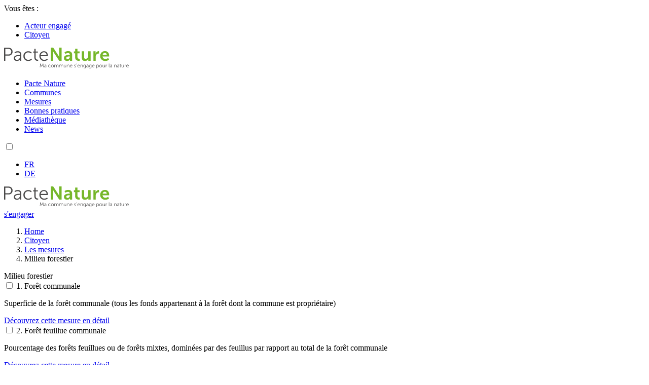

--- FILE ---
content_type: text/html; charset=UTF-8
request_url: https://www.pactenature.lu/fr/citoyen/les-mesures/milieu-forestier
body_size: 8789
content:
<!DOCTYPE html>
<html lang="fr" dir="ltr">
<head>
<meta charset="utf-8" />
<link rel="canonical" href="https://www.pactenature.lu/fr/citoyen/les-mesures/milieu-forestier" />
<meta name="Generator" content="Drupal 11 (https://www.drupal.org)" />
<meta name="MobileOptimized" content="width" />
<meta name="HandheldFriendly" content="true" />
<meta name="viewport" content="width=device-width, initial-scale=1.0" />
<script src="https://cdn-cookieyes.com/client_data/0ab132bf60222803ea85dcef/script.js" type="text/javascript" id="cookieyes"></script>
<script src="https://assets.adobedtm.com/990f8e50757a/171f615974ad/launch-4b2db03e8309.min.js" async></script><script type="application/ld+json">{
    "@context": "https://schema.org",
    "@type": "BreadcrumbList",
    "itemListElement": [
        {
            "@type": "ListItem",
            "position": 1,
            "name": "Home",
            "item": "https://www.pactenature.lu/fr"
        },
        {
            "@type": "ListItem",
            "position": 2,
            "name": "Citoyen",
            "item": "https://www.pactenature.lu/fr/citoyen"
        },
        {
            "@type": "ListItem",
            "position": 3,
            "name": "Les mesures",
            "item": "https://www.pactenature.lu/fr/citoyen/les-mesures"
        },
        {
            "@type": "ListItem",
            "position": 4,
            "name": "Milieu forestier"
        }
    ]
}</script>
<link rel="alternate" hreflang="fr" href="https://www.pactenature.lu/fr/citoyen/les-mesures/milieu-forestier" />
<link rel="alternate" hreflang="de" href="https://www.pactenature.lu/de/buerger/massnahmen/wald" />

<title>Milieu forestier | Pacte Nature</title>
<link rel="icon" type="image/png" sizes="200x200" href="/themes/custom/pactenature/img/favicon-200x200.png?v=1.1"/>
<link rel="stylesheet" media="all" href="/themes/contrib/stable/css/core/components/progress.module.css?t8y8qx" />
<link rel="stylesheet" media="all" href="/themes/contrib/stable/css/core/components/ajax-progress.module.css?t8y8qx" />
<link rel="stylesheet" media="all" href="/themes/contrib/stable/css/system/components/align.module.css?t8y8qx" />
<link rel="stylesheet" media="all" href="/themes/contrib/stable/css/system/components/container-inline.module.css?t8y8qx" />
<link rel="stylesheet" media="all" href="/themes/contrib/stable/css/system/components/clearfix.module.css?t8y8qx" />
<link rel="stylesheet" media="all" href="/themes/contrib/stable/css/system/components/hidden.module.css?t8y8qx" />
<link rel="stylesheet" media="all" href="/themes/contrib/stable/css/system/components/item-list.module.css?t8y8qx" />
<link rel="stylesheet" media="all" href="/themes/contrib/stable/css/system/components/js.module.css?t8y8qx" />
<link rel="stylesheet" media="all" href="/themes/contrib/stable/css/system/components/position-container.module.css?t8y8qx" />
<link rel="stylesheet" media="all" href="/themes/contrib/stable/css/system/components/reset-appearance.module.css?t8y8qx" />
<link rel="stylesheet" media="all" href="/themes/contrib/stable/css/views/views.module.css?t8y8qx" />
<link rel="stylesheet" media="all" href="/themes/custom/pc2/assets/common/vanksen/vk-cookie-manager.css?t8y8qx" />
<link rel="stylesheet" media="all" href="/themes/custom/pc2/assets/pages/thematics-measures/page-thematics-measures.css?t8y8qx" />
<link rel="stylesheet" media="all" href="/themes/custom/pc2/assets/common/breadcrumb/breadcrumb.css?t8y8qx" />
<link rel="stylesheet" media="all" href="/themes/custom/pc2/assets/common/footer/footer.css?t8y8qx" />
<link rel="stylesheet" media="all" href="/themes/custom/pc2/assets/common/misc/misc.css?t8y8qx" />
<link rel="stylesheet" media="all" href="/themes/custom/pc2/assets/common/form/form.css?t8y8qx" />
<link rel="stylesheet" media="all" href="/themes/custom/pc2/assets/common/wysiwyg/wysiwyg.css?t8y8qx" />
<link rel="stylesheet" media="all" href="/themes/custom/pc2/assets/common/critical.css?t8y8qx" />
<link rel="stylesheet" media="all" href="/themes/custom/pc2/assets/common/main.css?t8y8qx" defer async />
<link rel="stylesheet" media="all" href="https://use.typekit.net/xyx1akp.css" />
<link rel="stylesheet" media="all" href="/themes/contrib/gin/dist/css/components/ajax.css?t8y8qx" />


</head>
<body class="website--pactenature header-with-no-visual page-profile--citizen">

  <div class="dialog-off-canvas-main-canvas" data-off-canvas-main-canvas>
    



    <header role="banner" class="header">
    <div class="wrapper">

                <div class="profile">
            <div class="wrapper">
                <div class="label">
                    <span>Vous êtes :</span>
                </div>

                
              <ul class="menu menu--level-0">
                    <li class="menu-item menu-item--level-0 menu-item--collapsed">

                            <a href="/fr/acteur-engage" data-drupal-link-system-path="node/2"><span>Acteur engagé</span></a>
        
        
      </li>
                <li class="menu-item menu-item--level-0 menu-item--collapsed menu-item--active-trail">

                            <a href="/fr/citoyen" data-drupal-link-system-path="node/19"><span>Citoyen</span></a>
        
        
      </li>
        </ul>
  


            </div>
        </div>

                <div class="branding">
            <div class="wrapper">

                                <div class="logo">
                    <div class="wrapper">
                        <a href="/fr" rel="home">
                            

    <svg xmlns="http://www.w3.org/2000/svg" xmlns:xlink="http://www.w3.org/1999/xlink" width="246" height="42" viewBox="0 0 246 42">
        <g>
            <path class="dynamic fill" d="M70.6738 38.9139h.715l.405-5.101c.031-.394.021-1.037.021-1.037h.02s.228.674.394 1.037l1.711 3.744h.674l1.711-3.744c.166-.373.383-1.016.383-1.016h.021s-.01.622.021 1.016l.404 5.101h.715l-.58-7.289h-.736l-1.908 4.283c-.166.373-.363.892-.363.892h-.021s-.186-.519-.352-.892l-1.908-4.283h-.746l-.581 7.289zm8.348-1.42c0 1.037.901 1.544 1.772 1.544 1.307 0 1.743-1.129 1.743-1.129h.021c0-.001-.021.175-.021.435v.57h.673v-3.338c0-1.308-.694-2.001-1.949-2.001-1.172 0-1.856.59-1.856.59l.331.539s.612-.498 1.473-.498c.747 0 1.297.343 1.297 1.35v.134h-.29c-.903 0-3.194.042-3.194 1.804zm.724-.041c0-1.152 1.64-1.183 2.459-1.183h.301v.228c0 .903-.602 1.94-1.598 1.94-.778 0-1.162-.498-1.162-.985zm7.312-1.141c0 1.619 1.192 2.726 2.737 2.726 1.327 0 2.032-.818 2.032-.818l-.321-.549s-.612.736-1.67.736c-1.151 0-2.053-.871-2.053-2.095 0-1.245.892-2.096 2.032-2.096.944 0 1.525.634 1.525.634l.363-.53s-.633-.745-1.908-.745c-1.535 0-2.737 1.129-2.737 2.737zm5.569-.031c0 1.576 1.233 2.757 2.758 2.757s2.757-1.181 2.757-2.757c0-1.546-1.232-2.706-2.757-2.706-1.525 0-2.758 1.16-2.758 2.706zm.725 0c0-1.182.912-2.065 2.033-2.065 1.12 0 2.033.883 2.033 2.065 0 1.213-.913 2.126-2.033 2.126-1.121 0-2.033-.913-2.033-2.126zm6.005 2.633h.704v-2.468c0-.239.021-.477.073-.695.217-.798.861-1.535 1.711-1.535.986 0 1.1.768 1.1 1.556v3.142h.704v-2.468c0-.28.021-.529.093-.757.197-.767.851-1.473 1.65-1.473.954 0 1.131.706 1.131 1.556v3.142h.704v-3.317c0-1.287-.466-2.022-1.731-2.022-.882 0-1.64.6-1.92 1.305h-.02c-.156-.86-.652-1.305-1.617-1.305-.81 0-1.64.61-1.888 1.316h-.021c0 .001.021-.186.021-.414v-.778h-.694v5.215zm9.395 0h.704v-2.468c0-.239.021-.477.073-.695.217-.798.861-1.535 1.711-1.535.986 0 1.1.768 1.1 1.556v3.142h.704v-2.468c0-.28.021-.529.093-.757.197-.767.851-1.473 1.65-1.473.954 0 1.131.706 1.131 1.556v3.142h.704v-3.317c0-1.287-.466-2.022-1.731-2.022-.882 0-1.64.6-1.919 1.305h-.021c-.155-.86-.652-1.305-1.617-1.305-.809 0-1.639.61-1.888 1.316h-.021c0 .001.021-.186.021-.414v-.778h-.694v5.215zm9.323-1.896c0 1.358.517 2.02 1.741 2.02 1.151 0 1.836-.807 2.044-1.314h.02c0-.001-.02.184-.02.412v.778h.683v-5.215h-.704v2.499c0 1.131-.737 2.178-1.93 2.178-1.006 0-1.131-.726-1.131-1.545v-3.132h-.703v3.319zm6.066 1.896h.704v-2.499c0-.249.021-.488.083-.705.238-.86 1.006-1.473 1.898-1.473 1.007 0 1.131.726 1.131 1.545v3.132h.704v-3.317c0-1.287-.455-2.022-1.74-2.022-1.236 0-1.9.838-2.087 1.316h-.02c0 .001.02-.186.02-.414v-.778h-.693v5.215zm5.683-2.603c0 1.608 1.17 2.727 2.726 2.727 1.173 0 1.929-.724 1.929-.724l-.321-.54s-.632.633-1.587.633c-1.079 0-1.992-.725-2.023-2.065h4.003s.021-.238.021-.362c0-1.296-.734-2.405-2.177-2.405-1.411 0-2.571 1.026-2.571 2.736zm.755-.547c.166-1.049.925-1.599 1.795-1.599.778 0 1.442.508 1.483 1.599h-3.278zm7.499 2.519s.663.755 1.929.755c1.047 0 1.782-.61 1.782-1.461 0-1.722-2.81-1.41-2.81-2.561 0-.581.508-.81 1.037-.81.863 0 1.307.478 1.307.478l.321-.54s-.507-.569-1.607-.569c-.944 0-1.782.507-1.782 1.441 0 1.7 2.81 1.42 2.81 2.561 0 .55-.488.83-1.049.83-.975 0-1.554-.633-1.554-.633l-.384.509zm4.656-4.978h.57l.58-1.784h-.746l-.404 1.784zm1.96 3.006c0 1.608 1.171 2.727 2.728 2.727 1.171 0 1.927-.724 1.927-.724l-.321-.54s-.632.633-1.587.633c-1.078 0-1.991-.725-2.021-2.065h4.002s.02-.238.02-.362c0-1.296-.735-2.405-2.177-2.405-1.411 0-2.571 1.026-2.571 2.736zm.756-.547c.166-1.049.923-1.599 1.794-1.599.778 0 1.442.508 1.484 1.599h-3.278zm5.238 3.15h.704v-2.499c0-.249.02-.488.083-.705.239-.86 1.006-1.473 1.898-1.473 1.007 0 1.132.726 1.132 1.545v3.132h.703v-3.317c0-1.287-.456-2.022-1.742-2.022-1.234 0-1.898.838-2.084 1.316h-.021c0 .001.021-.186.021-.414v-.778h-.694v5.215zm6.438 1.184l-.269.58c.508.258 1.109.414 1.711.414 1.276 0 2.499-.642 2.499-2.302v-5.091h-.684v.57c0 .113.011.176.011.176h-.021s-.342-.87-1.722-.87c-1.4 0-2.26 1.068-2.26 2.633 0 1.566.922 2.675 2.323 2.675.808 0 1.338-.331 1.649-.91h.02s-.02.175-.02.372v.476c0 1.162-.809 1.639-1.826 1.639-.768 0-1.411-.362-1.411-.362zm1.701-1.846c-1.037 0-1.711-.81-1.711-2.054 0-1.245.591-1.982 1.608-1.982.923 0 1.649.468 1.649 1.992 0 1.535-.726 2.044-1.546 2.044zm3.413-.758c0 1.037.901 1.544 1.772 1.544 1.307 0 1.744-1.129 1.744-1.129h.02c0-.001-.02.175-.02.435v.57h.672v-3.338c0-1.308-.694-2.001-1.949-2.001-1.172 0-1.856.59-1.856.59l.331.539s.612-.498 1.473-.498c.747 0 1.297.343 1.297 1.35v.134h-.291c-.902 0-3.193.042-3.193 1.804zm.725-.041c0-1.152 1.638-1.183 2.458-1.183h.301v.228c0 .903-.602 1.94-1.598 1.94-.778 0-1.161-.498-1.161-.985zm5.381 2.645l-.269.58c.508.258 1.109.414 1.711.414 1.276 0 2.499-.642 2.499-2.302v-5.091h-.683v.57c0 .113.01.176.01.176h-.021s-.342-.87-1.722-.87c-1.4 0-2.26 1.068-2.26 2.633 0 1.566.922 2.675 2.322 2.675.809 0 1.339-.331 1.65-.91h.021s-.021.175-.021.372v.476c0 1.162-.809 1.639-1.826 1.639-.768 0-1.411-.362-1.411-.362zm1.702-1.846c-1.038 0-1.711-.81-1.711-2.054 0-1.245.59-1.982 1.607-1.982.923 0 1.649.468 1.649 1.992 0 1.535-.726 2.044-1.545 2.044zm3.474-1.941c0 1.608 1.171 2.727 2.727 2.727 1.173 0 1.928-.724 1.928-.724l-.321-.54s-.632.633-1.587.633c-1.079 0-1.991-.725-2.023-2.065h4.003s.021-.238.021-.362c0-1.296-.735-2.405-2.177-2.405-1.411 0-2.571 1.026-2.571 2.736zm.756-.547c.166-1.049.923-1.599 1.794-1.599.778 0 1.442.508 1.484 1.599h-3.278zm7.923 5.224h.704v-2.488c0-.269-.02-.456-.02-.456h.02s.457.994 1.712.994c1.349 0 2.333-1.077 2.333-2.726 0-1.618-.87-2.737-2.271-2.737-1.38 0-1.805 1.036-1.805 1.036h-.02c0-.001.02-.176.02-.404v-.508h-.673v7.289zm.684-4.666c0-1.483.819-2.106 1.691-2.106.975 0 1.649.82 1.649 2.096 0 1.329-.757 2.106-1.68 2.106-1.08 0-1.66-1.048-1.66-2.096zm4.937-.041c0 1.576 1.233 2.757 2.758 2.757 1.524 0 2.758-1.181 2.758-2.757 0-1.546-1.234-2.706-2.758-2.706-1.525 0-2.758 1.16-2.758 2.706zm.725 0c0-1.182.912-2.065 2.033-2.065 1.12 0 2.033.883 2.033 2.065 0 1.213-.913 2.126-2.033 2.126-1.121 0-2.033-.913-2.033-2.126zm5.932.737c0 1.358.518 2.02 1.742 2.02 1.151 0 1.836-.807 2.043-1.314h.021c0-.001-.021.184-.021.412v.778h.683v-5.215h-.703v2.499c0 1.131-.737 2.178-1.93 2.178-1.006 0-1.131-.726-1.131-1.545v-3.132h-.704v3.319zm6.068 1.896h.703v-2.198c0-.332.041-.685.145-1.017.228-.766.778-1.347 1.514-1.347.135 0 .259.02.259.02v-.694s-.135-.031-.28-.031c-.819 0-1.4.601-1.649 1.389h-.02c0 .001.02-.185.02-.414v-.923h-.692v5.215zm6.221-1.232c0 1.139.766 1.273 1.201 1.273.135 0 .259-.02.259-.02v-.632s-.083.011-.176.011c-.27 0-.581-.104-.581-.788v-5.901h-.703v6.057zm2.084-.188c0 1.037.902 1.544 1.772 1.544 1.308 0 1.743-1.129 1.743-1.129h.021c0-.001-.021.175-.021.435v.57h.673v-3.338c0-1.308-.693-2.001-1.949-2.001-1.172 0-1.856.59-1.856.59l.331.539s.612-.498 1.473-.498c.747 0 1.298.343 1.298 1.35v.134h-.29c-.904 0-3.195.042-3.195 1.804zm.724-.041c0-1.152 1.64-1.183 2.459-1.183h.302v.228c0 .903-.603 1.94-1.599 1.94-.778 0-1.162-.498-1.162-.985zm7.675 1.461h.704v-2.499c0-.249.021-.488.083-.705.239-.86 1.008-1.473 1.899-1.473 1.006 0 1.131.726 1.131 1.545v3.132h.703v-3.317c0-1.287-.455-2.022-1.741-2.022-1.233 0-1.898.838-2.085 1.316h-.021c0 .001.021-.186.021-.414v-.778h-.694v5.215zm5.621-1.42c0 1.037.901 1.544 1.772 1.544 1.307 0 1.743-1.129 1.743-1.129h.021c0-.001-.021.175-.021.435v.57h.673v-3.338c0-1.308-.694-2.001-1.949-2.001-1.172 0-1.855.59-1.855.59l.331.539s.611-.498 1.472-.498c.747 0 1.297.343 1.297 1.35v.134h-.29c-.903 0-3.194.042-3.194 1.804zm.724-.041c0-1.152 1.64-1.183 2.459-1.183h.301v.228c0 .903-.601 1.94-1.598 1.94-.778 0-1.162-.498-1.162-.985zm5.156-.435c0 1.741 1.213 1.937 1.813 1.937.187 0 .301-.02.301-.02v-.632s-.094.021-.239.021c-.394 0-1.172-.155-1.172-1.379v-2.593h1.307v-.591h-1.307v-1.503h-.693v1.503h-.695v.591h.685v2.666zm3.1 0c0 1.358.518 2.02 1.741 2.02 1.152 0 1.837-.807 2.044-1.314h.021c0-.001-.021.184-.021.412v.778h.683v-5.215h-.704v2.499c0 1.131-.735 2.178-1.929 2.178-1.007 0-1.131-.726-1.131-1.545v-3.132h-.704v3.319zm6.066 1.896h.704v-2.198c0-.332.042-.685.145-1.017.229-.766.779-1.347 1.515-1.347.134 0 .259.02.259.02v-.694s-.135-.031-.28-.031c-.819 0-1.4.601-1.649 1.389h-.021c0 .001.021-.185.021-.414v-.923h-.694v5.215zm3.163-2.603c0 1.608 1.171 2.727 2.727 2.727 1.172 0 1.928-.724 1.928-.724l-.321-.54s-.632.633-1.586.633c-1.079 0-1.991-.725-2.023-2.065h4.003s.02-.238.02-.362c0-1.296-.735-2.405-2.177-2.405-1.41 0-2.571 1.026-2.571 2.736zm.757-.547c.166-1.049.922-1.599 1.794-1.599.778 0 1.442.508 1.483 1.599h-3.277z" fill="#4A4949"/>
            <g transform="translate(92.2265)">
                <path d="M0 25.9344h4.712v-14.939c0-1.535-.256-4.019-.256-4.019h.073s1.169 2.521 2.156 4.019l9.826 14.939h4.675V-.0006h-4.675v14.977c0 1.534.255 4.019.255 4.019h-.073s-1.169-2.522-2.155-4.019L4.712-.0006H0v25.935zm25.825-5.369c0 3.725 2.995 5.807 6.319 5.807 4.238 0 5.699-3.287 5.662-3.287h.072s-.072.584-.072 1.316v1.533h4.274v-11.651c0-4.713-2.849-7.416-7.745-7.416-4.419 0-7.304 2.301-7.304 2.301l1.753 3.325s2.447-1.79 5.114-1.79c2.045 0 3.58.839 3.58 3.287v.256h-.621c-3.032 0-11.032.402-11.032 6.319zm4.676-.22c0-2.593 3.834-2.922 6.208-2.922h.805v.439c0 2.264-1.753 4.894-4.201 4.894-1.899 0-2.812-1.169-2.812-2.411zm17.459-1.241c0 6.246 5.152 7.014 7.745 7.014.877 0 1.425-.111 1.425-.111v-4.054s-.329.074-.84.074c-1.279 0-3.69-.44-3.69-3.508v-7.232h4.237v-3.69H52.6v-5.37h-4.529v5.37h-2.52v3.69h2.409v7.817zm13.078.183c0 5.077 2.484 7.085 6.465 7.085 3.179 0 5.553-1.936 6.466-3.872h.072s-.072.585-.072 1.316v2.118h4.457V7.3054h-4.639v8.547c0 3.324-1.863 6.283-5.224 6.283-2.301 0-2.886-1.534-2.886-3.799V7.3054h-4.639v11.982zm22.867 6.647h4.638v-7.379c0-1.096.11-2.117.403-3.03.876-2.778 3.104-3.909 5.077-3.909.621 0 1.096.073 1.096.073v-4.567s-.402-.073-.84-.073c-2.85 0-5.078 2.119-5.918 4.785h-.073s.073-.621.073-1.315v-3.214h-4.456v18.629zm13.405-9.314c0 5.296 3.836 9.752 10.009 9.752 4.639 0 7.488-2.666 7.488-2.666l-1.79-3.324s-2.374 2.045-5.369 2.045c-2.777 0-5.297-1.68-5.589-4.931h12.857s.11-1.242.11-1.79c0-4.93-2.885-8.839-8.255-8.839-5.552 0-9.461 4.017-9.461 9.753zm4.895-2.301c.438-2.411 2.082-3.872 4.456-3.872 2.046 0 3.617 1.351 3.69 3.872h-8.146z" fill="#76B72A"/>
            </g>
            <path class="dynamic fill" d="M0 25.9344h2.52v-10.082h6.356c4.603 0 7.927-3.067 7.927-7.853 0-4.749-3.324-7.744-7.927-7.744H0v25.679zm2.52-12.346V2.5214h6.064c3.397 0 5.625 2.009 5.625 5.478 0 3.506-2.228 5.589-5.661 5.589H2.52zm16.73 7.342c0 3.652 3.178 5.442 6.246 5.442 4.603 0 6.137-3.981 6.137-3.981h.073s-.073.621-.073 1.534v2.009h2.374v-11.762c0-4.602-2.447-7.05-6.867-7.05-4.128 0-6.538 2.083-6.538 2.083l1.168 1.9s2.156-1.755 5.187-1.755c2.63 0 4.566 1.206 4.566 4.749v.476h-1.022c-3.178 0-11.251.145-11.251 6.355zm2.557-.145c0-4.055 5.771-4.165 8.657-4.165h1.059v.803c0 3.178-2.118 6.831-5.625 6.831-2.74 0-4.091-1.754-4.091-3.469zm16.291-4.02c0 5.699 4.201 9.607 9.643 9.607 4.676 0 7.16-2.884 7.16-2.884l-1.132-1.937s-2.156 2.593-5.881 2.593c-4.055 0-7.233-3.067-7.233-7.379 0-4.383 3.141-7.378 7.16-7.378 3.324 0 5.369 2.229 5.369 2.229l1.279-1.864s-2.229-2.63-6.722-2.63c-5.406 0-9.643 3.983-9.643 9.643zm21.661 2.484c0 6.137 4.274 6.831 6.392 6.831.658 0 1.06-.073 1.06-.073v-2.227s-.329.072-.84.072c-1.388 0-4.128-.548-4.128-4.857v-9.132h4.603v-2.082h-4.603v-5.297h-2.447v5.297h-2.448v2.082h2.411v9.386zm9.899-2.484c0 5.662 4.128 9.607 9.607 9.607 4.127 0 6.794-2.556 6.794-2.556l-1.132-1.9s-2.229 2.228-5.589 2.228c-3.799 0-7.014-2.557-7.123-7.269h14.1s.073-.839.073-1.278c0-4.565-2.594-8.475-7.671-8.475-4.968 0-9.059 3.617-9.059 9.643zm2.666-1.935c.585-3.69 3.251-5.625 6.32-5.625 2.739 0 5.077 1.79 5.223 5.625H72.324z" fill="#4A4949"/>
        </g>
    </svg>


                        </a>
                    </div>
                </div>

                                <div class="navigation-toggle">
                    <div class="wrapper">
                        <span class="burger"><span></span><span></span><span></span></span>
                    </div>
                </div>
            </div>
        </div>

                <div class="menu">
            <div class="wrapper">

                                <div class="navigation">
                    <div class="wrapper">
                        
              <ul class="menu menu--level-0">
                    <li class="menu-item menu-item--level-0">

                            <a href="/fr/citoyen/pacte-nature" data-drupal-link-system-path="node/159"><span>Pacte Nature</span></a>
        
        
      </li>
                <li class="menu-item menu-item--level-0">

                            <a href="/fr/citoyen/communes" data-drupal-link-system-path="node/22"><span>Communes</span></a>
        
        
      </li>
                <li class="menu-item menu-item--level-0 menu-item--collapsed menu-item--active-trail">

                            <a href="/fr/citoyen/les-mesures" data-drupal-link-system-path="node/130"><span>Mesures</span></a>
        
        
      </li>
                <li class="menu-item menu-item--level-0">

                            <a href="https://www.pactenature.lu/fr/best-practices"><span>Bonnes pratiques</span></a>
        
        
      </li>
                <li class="menu-item menu-item--level-0">

                            <a href="/fr/citoyen/la-mediatheque" data-drupal-link-system-path="node/131"><span>Médiathèque</span></a>
        
        
      </li>
                <li class="menu-item menu-item--level-0">

                            <a href="/fr/citoyen/actualites-et-agenda" data-drupal-link-system-path="node/132"><span>News</span></a>
        
        
      </li>
        </ul>
  


                    </div>
                </div>

                                <div class="actions">
                    <div class="wrapper">

                        
                        
                        <div class="language-switcher">
        <div class="wrapper">
            <input type="checkbox" id="language-switcher-toggler" />
            <label for="language-switcher-toggler"></label>

            <ul class="language-switcher-language-url">
                    <li class="is-current-language"><a href="/fr/citoyen/les-mesures/milieu-forestier" class="language-link is-active" hreflang="fr" data-drupal-link-system-path="node/706" aria-current="page">FR</a></li>
                    <li><a href="/de/buerger/massnahmen/wald" class="language-link" hreflang="de" data-drupal-link-system-path="node/706">DE</a></li></ul>

        </div>
    </div>

                    </div>
                </div>

                <div class="line-breaker"></div>

                                <div class="logo">
                    <div class="wrapper">
                        <a href="/fr" rel="home">
                            

    <svg xmlns="http://www.w3.org/2000/svg" xmlns:xlink="http://www.w3.org/1999/xlink" width="246" height="42" viewBox="0 0 246 42">
        <g>
            <path class="dynamic fill" d="M70.6738 38.9139h.715l.405-5.101c.031-.394.021-1.037.021-1.037h.02s.228.674.394 1.037l1.711 3.744h.674l1.711-3.744c.166-.373.383-1.016.383-1.016h.021s-.01.622.021 1.016l.404 5.101h.715l-.58-7.289h-.736l-1.908 4.283c-.166.373-.363.892-.363.892h-.021s-.186-.519-.352-.892l-1.908-4.283h-.746l-.581 7.289zm8.348-1.42c0 1.037.901 1.544 1.772 1.544 1.307 0 1.743-1.129 1.743-1.129h.021c0-.001-.021.175-.021.435v.57h.673v-3.338c0-1.308-.694-2.001-1.949-2.001-1.172 0-1.856.59-1.856.59l.331.539s.612-.498 1.473-.498c.747 0 1.297.343 1.297 1.35v.134h-.29c-.903 0-3.194.042-3.194 1.804zm.724-.041c0-1.152 1.64-1.183 2.459-1.183h.301v.228c0 .903-.602 1.94-1.598 1.94-.778 0-1.162-.498-1.162-.985zm7.312-1.141c0 1.619 1.192 2.726 2.737 2.726 1.327 0 2.032-.818 2.032-.818l-.321-.549s-.612.736-1.67.736c-1.151 0-2.053-.871-2.053-2.095 0-1.245.892-2.096 2.032-2.096.944 0 1.525.634 1.525.634l.363-.53s-.633-.745-1.908-.745c-1.535 0-2.737 1.129-2.737 2.737zm5.569-.031c0 1.576 1.233 2.757 2.758 2.757s2.757-1.181 2.757-2.757c0-1.546-1.232-2.706-2.757-2.706-1.525 0-2.758 1.16-2.758 2.706zm.725 0c0-1.182.912-2.065 2.033-2.065 1.12 0 2.033.883 2.033 2.065 0 1.213-.913 2.126-2.033 2.126-1.121 0-2.033-.913-2.033-2.126zm6.005 2.633h.704v-2.468c0-.239.021-.477.073-.695.217-.798.861-1.535 1.711-1.535.986 0 1.1.768 1.1 1.556v3.142h.704v-2.468c0-.28.021-.529.093-.757.197-.767.851-1.473 1.65-1.473.954 0 1.131.706 1.131 1.556v3.142h.704v-3.317c0-1.287-.466-2.022-1.731-2.022-.882 0-1.64.6-1.92 1.305h-.02c-.156-.86-.652-1.305-1.617-1.305-.81 0-1.64.61-1.888 1.316h-.021c0 .001.021-.186.021-.414v-.778h-.694v5.215zm9.395 0h.704v-2.468c0-.239.021-.477.073-.695.217-.798.861-1.535 1.711-1.535.986 0 1.1.768 1.1 1.556v3.142h.704v-2.468c0-.28.021-.529.093-.757.197-.767.851-1.473 1.65-1.473.954 0 1.131.706 1.131 1.556v3.142h.704v-3.317c0-1.287-.466-2.022-1.731-2.022-.882 0-1.64.6-1.919 1.305h-.021c-.155-.86-.652-1.305-1.617-1.305-.809 0-1.639.61-1.888 1.316h-.021c0 .001.021-.186.021-.414v-.778h-.694v5.215zm9.323-1.896c0 1.358.517 2.02 1.741 2.02 1.151 0 1.836-.807 2.044-1.314h.02c0-.001-.02.184-.02.412v.778h.683v-5.215h-.704v2.499c0 1.131-.737 2.178-1.93 2.178-1.006 0-1.131-.726-1.131-1.545v-3.132h-.703v3.319zm6.066 1.896h.704v-2.499c0-.249.021-.488.083-.705.238-.86 1.006-1.473 1.898-1.473 1.007 0 1.131.726 1.131 1.545v3.132h.704v-3.317c0-1.287-.455-2.022-1.74-2.022-1.236 0-1.9.838-2.087 1.316h-.02c0 .001.02-.186.02-.414v-.778h-.693v5.215zm5.683-2.603c0 1.608 1.17 2.727 2.726 2.727 1.173 0 1.929-.724 1.929-.724l-.321-.54s-.632.633-1.587.633c-1.079 0-1.992-.725-2.023-2.065h4.003s.021-.238.021-.362c0-1.296-.734-2.405-2.177-2.405-1.411 0-2.571 1.026-2.571 2.736zm.755-.547c.166-1.049.925-1.599 1.795-1.599.778 0 1.442.508 1.483 1.599h-3.278zm7.499 2.519s.663.755 1.929.755c1.047 0 1.782-.61 1.782-1.461 0-1.722-2.81-1.41-2.81-2.561 0-.581.508-.81 1.037-.81.863 0 1.307.478 1.307.478l.321-.54s-.507-.569-1.607-.569c-.944 0-1.782.507-1.782 1.441 0 1.7 2.81 1.42 2.81 2.561 0 .55-.488.83-1.049.83-.975 0-1.554-.633-1.554-.633l-.384.509zm4.656-4.978h.57l.58-1.784h-.746l-.404 1.784zm1.96 3.006c0 1.608 1.171 2.727 2.728 2.727 1.171 0 1.927-.724 1.927-.724l-.321-.54s-.632.633-1.587.633c-1.078 0-1.991-.725-2.021-2.065h4.002s.02-.238.02-.362c0-1.296-.735-2.405-2.177-2.405-1.411 0-2.571 1.026-2.571 2.736zm.756-.547c.166-1.049.923-1.599 1.794-1.599.778 0 1.442.508 1.484 1.599h-3.278zm5.238 3.15h.704v-2.499c0-.249.02-.488.083-.705.239-.86 1.006-1.473 1.898-1.473 1.007 0 1.132.726 1.132 1.545v3.132h.703v-3.317c0-1.287-.456-2.022-1.742-2.022-1.234 0-1.898.838-2.084 1.316h-.021c0 .001.021-.186.021-.414v-.778h-.694v5.215zm6.438 1.184l-.269.58c.508.258 1.109.414 1.711.414 1.276 0 2.499-.642 2.499-2.302v-5.091h-.684v.57c0 .113.011.176.011.176h-.021s-.342-.87-1.722-.87c-1.4 0-2.26 1.068-2.26 2.633 0 1.566.922 2.675 2.323 2.675.808 0 1.338-.331 1.649-.91h.02s-.02.175-.02.372v.476c0 1.162-.809 1.639-1.826 1.639-.768 0-1.411-.362-1.411-.362zm1.701-1.846c-1.037 0-1.711-.81-1.711-2.054 0-1.245.591-1.982 1.608-1.982.923 0 1.649.468 1.649 1.992 0 1.535-.726 2.044-1.546 2.044zm3.413-.758c0 1.037.901 1.544 1.772 1.544 1.307 0 1.744-1.129 1.744-1.129h.02c0-.001-.02.175-.02.435v.57h.672v-3.338c0-1.308-.694-2.001-1.949-2.001-1.172 0-1.856.59-1.856.59l.331.539s.612-.498 1.473-.498c.747 0 1.297.343 1.297 1.35v.134h-.291c-.902 0-3.193.042-3.193 1.804zm.725-.041c0-1.152 1.638-1.183 2.458-1.183h.301v.228c0 .903-.602 1.94-1.598 1.94-.778 0-1.161-.498-1.161-.985zm5.381 2.645l-.269.58c.508.258 1.109.414 1.711.414 1.276 0 2.499-.642 2.499-2.302v-5.091h-.683v.57c0 .113.01.176.01.176h-.021s-.342-.87-1.722-.87c-1.4 0-2.26 1.068-2.26 2.633 0 1.566.922 2.675 2.322 2.675.809 0 1.339-.331 1.65-.91h.021s-.021.175-.021.372v.476c0 1.162-.809 1.639-1.826 1.639-.768 0-1.411-.362-1.411-.362zm1.702-1.846c-1.038 0-1.711-.81-1.711-2.054 0-1.245.59-1.982 1.607-1.982.923 0 1.649.468 1.649 1.992 0 1.535-.726 2.044-1.545 2.044zm3.474-1.941c0 1.608 1.171 2.727 2.727 2.727 1.173 0 1.928-.724 1.928-.724l-.321-.54s-.632.633-1.587.633c-1.079 0-1.991-.725-2.023-2.065h4.003s.021-.238.021-.362c0-1.296-.735-2.405-2.177-2.405-1.411 0-2.571 1.026-2.571 2.736zm.756-.547c.166-1.049.923-1.599 1.794-1.599.778 0 1.442.508 1.484 1.599h-3.278zm7.923 5.224h.704v-2.488c0-.269-.02-.456-.02-.456h.02s.457.994 1.712.994c1.349 0 2.333-1.077 2.333-2.726 0-1.618-.87-2.737-2.271-2.737-1.38 0-1.805 1.036-1.805 1.036h-.02c0-.001.02-.176.02-.404v-.508h-.673v7.289zm.684-4.666c0-1.483.819-2.106 1.691-2.106.975 0 1.649.82 1.649 2.096 0 1.329-.757 2.106-1.68 2.106-1.08 0-1.66-1.048-1.66-2.096zm4.937-.041c0 1.576 1.233 2.757 2.758 2.757 1.524 0 2.758-1.181 2.758-2.757 0-1.546-1.234-2.706-2.758-2.706-1.525 0-2.758 1.16-2.758 2.706zm.725 0c0-1.182.912-2.065 2.033-2.065 1.12 0 2.033.883 2.033 2.065 0 1.213-.913 2.126-2.033 2.126-1.121 0-2.033-.913-2.033-2.126zm5.932.737c0 1.358.518 2.02 1.742 2.02 1.151 0 1.836-.807 2.043-1.314h.021c0-.001-.021.184-.021.412v.778h.683v-5.215h-.703v2.499c0 1.131-.737 2.178-1.93 2.178-1.006 0-1.131-.726-1.131-1.545v-3.132h-.704v3.319zm6.068 1.896h.703v-2.198c0-.332.041-.685.145-1.017.228-.766.778-1.347 1.514-1.347.135 0 .259.02.259.02v-.694s-.135-.031-.28-.031c-.819 0-1.4.601-1.649 1.389h-.02c0 .001.02-.185.02-.414v-.923h-.692v5.215zm6.221-1.232c0 1.139.766 1.273 1.201 1.273.135 0 .259-.02.259-.02v-.632s-.083.011-.176.011c-.27 0-.581-.104-.581-.788v-5.901h-.703v6.057zm2.084-.188c0 1.037.902 1.544 1.772 1.544 1.308 0 1.743-1.129 1.743-1.129h.021c0-.001-.021.175-.021.435v.57h.673v-3.338c0-1.308-.693-2.001-1.949-2.001-1.172 0-1.856.59-1.856.59l.331.539s.612-.498 1.473-.498c.747 0 1.298.343 1.298 1.35v.134h-.29c-.904 0-3.195.042-3.195 1.804zm.724-.041c0-1.152 1.64-1.183 2.459-1.183h.302v.228c0 .903-.603 1.94-1.599 1.94-.778 0-1.162-.498-1.162-.985zm7.675 1.461h.704v-2.499c0-.249.021-.488.083-.705.239-.86 1.008-1.473 1.899-1.473 1.006 0 1.131.726 1.131 1.545v3.132h.703v-3.317c0-1.287-.455-2.022-1.741-2.022-1.233 0-1.898.838-2.085 1.316h-.021c0 .001.021-.186.021-.414v-.778h-.694v5.215zm5.621-1.42c0 1.037.901 1.544 1.772 1.544 1.307 0 1.743-1.129 1.743-1.129h.021c0-.001-.021.175-.021.435v.57h.673v-3.338c0-1.308-.694-2.001-1.949-2.001-1.172 0-1.855.59-1.855.59l.331.539s.611-.498 1.472-.498c.747 0 1.297.343 1.297 1.35v.134h-.29c-.903 0-3.194.042-3.194 1.804zm.724-.041c0-1.152 1.64-1.183 2.459-1.183h.301v.228c0 .903-.601 1.94-1.598 1.94-.778 0-1.162-.498-1.162-.985zm5.156-.435c0 1.741 1.213 1.937 1.813 1.937.187 0 .301-.02.301-.02v-.632s-.094.021-.239.021c-.394 0-1.172-.155-1.172-1.379v-2.593h1.307v-.591h-1.307v-1.503h-.693v1.503h-.695v.591h.685v2.666zm3.1 0c0 1.358.518 2.02 1.741 2.02 1.152 0 1.837-.807 2.044-1.314h.021c0-.001-.021.184-.021.412v.778h.683v-5.215h-.704v2.499c0 1.131-.735 2.178-1.929 2.178-1.007 0-1.131-.726-1.131-1.545v-3.132h-.704v3.319zm6.066 1.896h.704v-2.198c0-.332.042-.685.145-1.017.229-.766.779-1.347 1.515-1.347.134 0 .259.02.259.02v-.694s-.135-.031-.28-.031c-.819 0-1.4.601-1.649 1.389h-.021c0 .001.021-.185.021-.414v-.923h-.694v5.215zm3.163-2.603c0 1.608 1.171 2.727 2.727 2.727 1.172 0 1.928-.724 1.928-.724l-.321-.54s-.632.633-1.586.633c-1.079 0-1.991-.725-2.023-2.065h4.003s.02-.238.02-.362c0-1.296-.735-2.405-2.177-2.405-1.41 0-2.571 1.026-2.571 2.736zm.757-.547c.166-1.049.922-1.599 1.794-1.599.778 0 1.442.508 1.483 1.599h-3.277z" fill="#4A4949"/>
            <g transform="translate(92.2265)">
                <path d="M0 25.9344h4.712v-14.939c0-1.535-.256-4.019-.256-4.019h.073s1.169 2.521 2.156 4.019l9.826 14.939h4.675V-.0006h-4.675v14.977c0 1.534.255 4.019.255 4.019h-.073s-1.169-2.522-2.155-4.019L4.712-.0006H0v25.935zm25.825-5.369c0 3.725 2.995 5.807 6.319 5.807 4.238 0 5.699-3.287 5.662-3.287h.072s-.072.584-.072 1.316v1.533h4.274v-11.651c0-4.713-2.849-7.416-7.745-7.416-4.419 0-7.304 2.301-7.304 2.301l1.753 3.325s2.447-1.79 5.114-1.79c2.045 0 3.58.839 3.58 3.287v.256h-.621c-3.032 0-11.032.402-11.032 6.319zm4.676-.22c0-2.593 3.834-2.922 6.208-2.922h.805v.439c0 2.264-1.753 4.894-4.201 4.894-1.899 0-2.812-1.169-2.812-2.411zm17.459-1.241c0 6.246 5.152 7.014 7.745 7.014.877 0 1.425-.111 1.425-.111v-4.054s-.329.074-.84.074c-1.279 0-3.69-.44-3.69-3.508v-7.232h4.237v-3.69H52.6v-5.37h-4.529v5.37h-2.52v3.69h2.409v7.817zm13.078.183c0 5.077 2.484 7.085 6.465 7.085 3.179 0 5.553-1.936 6.466-3.872h.072s-.072.585-.072 1.316v2.118h4.457V7.3054h-4.639v8.547c0 3.324-1.863 6.283-5.224 6.283-2.301 0-2.886-1.534-2.886-3.799V7.3054h-4.639v11.982zm22.867 6.647h4.638v-7.379c0-1.096.11-2.117.403-3.03.876-2.778 3.104-3.909 5.077-3.909.621 0 1.096.073 1.096.073v-4.567s-.402-.073-.84-.073c-2.85 0-5.078 2.119-5.918 4.785h-.073s.073-.621.073-1.315v-3.214h-4.456v18.629zm13.405-9.314c0 5.296 3.836 9.752 10.009 9.752 4.639 0 7.488-2.666 7.488-2.666l-1.79-3.324s-2.374 2.045-5.369 2.045c-2.777 0-5.297-1.68-5.589-4.931h12.857s.11-1.242.11-1.79c0-4.93-2.885-8.839-8.255-8.839-5.552 0-9.461 4.017-9.461 9.753zm4.895-2.301c.438-2.411 2.082-3.872 4.456-3.872 2.046 0 3.617 1.351 3.69 3.872h-8.146z" fill="#76B72A"/>
            </g>
            <path class="dynamic fill" d="M0 25.9344h2.52v-10.082h6.356c4.603 0 7.927-3.067 7.927-7.853 0-4.749-3.324-7.744-7.927-7.744H0v25.679zm2.52-12.346V2.5214h6.064c3.397 0 5.625 2.009 5.625 5.478 0 3.506-2.228 5.589-5.661 5.589H2.52zm16.73 7.342c0 3.652 3.178 5.442 6.246 5.442 4.603 0 6.137-3.981 6.137-3.981h.073s-.073.621-.073 1.534v2.009h2.374v-11.762c0-4.602-2.447-7.05-6.867-7.05-4.128 0-6.538 2.083-6.538 2.083l1.168 1.9s2.156-1.755 5.187-1.755c2.63 0 4.566 1.206 4.566 4.749v.476h-1.022c-3.178 0-11.251.145-11.251 6.355zm2.557-.145c0-4.055 5.771-4.165 8.657-4.165h1.059v.803c0 3.178-2.118 6.831-5.625 6.831-2.74 0-4.091-1.754-4.091-3.469zm16.291-4.02c0 5.699 4.201 9.607 9.643 9.607 4.676 0 7.16-2.884 7.16-2.884l-1.132-1.937s-2.156 2.593-5.881 2.593c-4.055 0-7.233-3.067-7.233-7.379 0-4.383 3.141-7.378 7.16-7.378 3.324 0 5.369 2.229 5.369 2.229l1.279-1.864s-2.229-2.63-6.722-2.63c-5.406 0-9.643 3.983-9.643 9.643zm21.661 2.484c0 6.137 4.274 6.831 6.392 6.831.658 0 1.06-.073 1.06-.073v-2.227s-.329.072-.84.072c-1.388 0-4.128-.548-4.128-4.857v-9.132h4.603v-2.082h-4.603v-5.297h-2.447v5.297h-2.448v2.082h2.411v9.386zm9.899-2.484c0 5.662 4.128 9.607 9.607 9.607 4.127 0 6.794-2.556 6.794-2.556l-1.132-1.9s-2.229 2.228-5.589 2.228c-3.799 0-7.014-2.557-7.123-7.269h14.1s.073-.839.073-1.278c0-4.565-2.594-8.475-7.671-8.475-4.968 0-9.059 3.617-9.059 9.643zm2.666-1.935c.585-3.69 3.251-5.625 6.32-5.625 2.739 0 5.077 1.79 5.223 5.625H72.324z" fill="#4A4949"/>
        </g>
    </svg>


                        </a>
                    </div>
                </div>

                                <div class="cta">
                    <div class="wrapper">
                        <a href="/fr/citoyen/contact" class="btn">s'engager</a>
                    </div>
                </div>
            </div>
        </div>

    </div>
</header>

<main role="main">

    <div class="main-messages">
        <div data-drupal-messages-fallback class="hidden"></div>

    </div>

              <div>
    <div id="block-pactenature-content">
  
    
      
    


<article data-history-node-id="706" class="node node--type--thematics-measures node--view-mode--full profile--citizen">

    
        
                
    
    <div class="layout-container layout-container-small">
          

    

    <div class="breadcrumb">
        <div class="wrapper">

            <nav role="navigation" class="breadcrumbs">
                <ol>
                                            <li>
                                                            <a href="/fr"><span>Home</span></a>
                                                    </li>
                                            <li>
                                                            <a href="/fr/citoyen"><span>Citoyen</span></a>
                                                    </li>
                                            <li>
                                                            <a href="/fr/citoyen/les-mesures"><span>Les mesures</span></a>
                                                    </li>
                                            <li>
                                                            Milieu forestier
                                                    </li>
                                    </ol>
            </nav>

        </div>
    </div>




        
<div class="page-title">
    <div class="wrapper">Milieu forestier </div>
</div>


        <div class="thematics-measure-content">
            
        </div>

        
        
    
    
    
    <div class="measures-for-thematic">

    
        
                
        <div class="measures-group">

            
            <div class="measures-group--list">
                
                                        
                    
                    <div class="item">

                                                    <input type="checkbox" value="open" id="measures-for-thematic--item--_11"/>
                            <label class="item--title" for="measures-for-thematic--item--_11">
                        
                            <span class="index">1.</span>
                            Forêt communale
                                                                                </label>
                        

                        
                            <div class="item--content">

                                <div class="text-formatted">
                                    

    

                <div class="field_text_long field_content_listing"><div class="wrapper"><p>Superficie de la forêt communale (tous les fonds appartenant à la forêt dont la commune est propriétaire)&nbsp;</p>
</div></div>
        
                                </div>

                                                                    <div class="cta">
                                        <div class="wrapper">
                                            <a href="/fr/citoyen/les-mesures/milieu-forestier/foret-communale" class="btn">
                                                Découvrez cette mesure en détail
                                            </a>
                                        </div>
                                    </div>
                                
                            </div>

                        
                    </div>

                
                                        
                    
                    <div class="item">

                                                    <input type="checkbox" value="open" id="measures-for-thematic--item--_12"/>
                            <label class="item--title" for="measures-for-thematic--item--_12">
                        
                            <span class="index">2.</span>
                            Forêt feuillue communale
                                                                                </label>
                        

                        
                            <div class="item--content">

                                <div class="text-formatted">
                                    

    

                <div class="field_text_long field_content_listing"><div class="wrapper"><p>Pourcentage des forêts feuillues ou de forêts mixtes, dominées par des feuillus par rapport au total de la forêt communale&nbsp;</p>
</div></div>
        
                                </div>

                                                                    <div class="cta">
                                        <div class="wrapper">
                                            <a href="/fr/citoyen/les-mesures/milieu-forestier/foret-feuillue-communale" class="btn">
                                                Découvrez cette mesure en détail
                                            </a>
                                        </div>
                                    </div>
                                
                            </div>

                        
                    </div>

                
                                        
                    
                    <div class="item">

                                                    <input type="checkbox" value="open" id="measures-for-thematic--item--_13"/>
                            <label class="item--title" for="measures-for-thematic--item--_13">
                        
                            <span class="index">3.</span>
                            Certification de la forêt communale
                                                                                </label>
                        

                        
                            <div class="item--content">

                                <div class="text-formatted">
                                    

    

                <div class="field_text_long field_content_listing"><div class="wrapper"><p>La forêt communale est certifiée (FSC et/ou PEFC).&nbsp;</p>
</div></div>
        
                                </div>

                                                                    <div class="cta">
                                        <div class="wrapper">
                                            <a href="/fr/citoyen/les-mesures/milieu-forestier/certification-de-la-foret-communale" class="btn">
                                                Découvrez cette mesure en détail
                                            </a>
                                        </div>
                                    </div>
                                
                            </div>

                        
                    </div>

                
                                        
                    
                    <div class="item">

                                                    <input type="checkbox" value="open" id="measures-for-thematic--item--_14"/>
                            <label class="item--title" for="measures-for-thematic--item--_14">
                        
                            <span class="index">4.</span>
                            Réserves forestières intégrales et îlots de vieillissement
                                                                                </label>
                        

                        
                            <div class="item--content">

                                <div class="text-formatted">
                                    

    

                <div class="field_text_long field_content_listing"><div class="wrapper"><p>Pourcentage de la superficie de réserves forestières intégrales ou îlots de vieillissement par rapport au total de la forêt communale&nbsp;</p>
</div></div>
        
                                </div>

                                                                    <div class="cta">
                                        <div class="wrapper">
                                            <a href="/fr/citoyen/les-mesures/milieu-forestier/reserves-forestieres-integrales-et-ilots-de-vieillissement" class="btn">
                                                Découvrez cette mesure en détail
                                            </a>
                                        </div>
                                    </div>
                                
                            </div>

                        
                    </div>

                
                                        
                    
                    <div class="item">

                                                    <input type="checkbox" value="open" id="measures-for-thematic--item--_15"/>
                            <label class="item--title" for="measures-for-thematic--item--_15">
                        
                            <span class="index">5.</span>
                            Arbres biotopes
                                                                                </label>
                        

                        
                            <div class="item--content">

                                <div class="text-formatted">
                                    

    

                <div class="field_text_long field_content_listing"><div class="wrapper"><p>Identification et préservation d’au moins 4 arbres biotopes / ha, si possible répartis de manière plus ou moins homogène, ramené à la moyenne par rapport à la superficie des futaies feuillues de la forêt communale&nbsp;</p>
</div></div>
        
                                </div>

                                                                    <div class="cta">
                                        <div class="wrapper">
                                            <a href="/fr/citoyen/les-mesures/milieu-forestier/arbres-biotopes" class="btn">
                                                Découvrez cette mesure en détail
                                            </a>
                                        </div>
                                    </div>
                                
                            </div>

                        
                    </div>

                
                                        
                    
                    <div class="item">

                                                    <input type="checkbox" value="open" id="measures-for-thematic--item--_16"/>
                            <label class="item--title" for="measures-for-thematic--item--_16">
                        
                            <span class="index">6.</span>
                            Bois mort
                                                                                </label>
                        

                        
                            <div class="item--content">

                                <div class="text-formatted">
                                    

    

                <div class="field_text_long field_content_listing"><div class="wrapper"><p>Préservation de bois mort, sur pied ou par terre, si possible réparti de manière plus ou moins homogène, correspondant à au moins 4 arbres morts / ha, ramené à la moyenne par rapport à la superficie des futaies de feuillus de la forêt communale&nbsp;</p>
</div></div>
        
                                </div>

                                                                    <div class="cta">
                                        <div class="wrapper">
                                            <a href="/fr/citoyen/les-mesures/milieu-forestier/bois-mort" class="btn">
                                                Découvrez cette mesure en détail
                                            </a>
                                        </div>
                                    </div>
                                
                            </div>

                        
                    </div>

                
                                        
                    
                    <div class="item">

                                                    <input type="checkbox" value="open" id="measures-for-thematic--item--_17"/>
                            <label class="item--title" for="measures-for-thematic--item--_17">
                        
                            <span class="index">7.</span>
                            Plans d&#039;eau proches de l’état naturel en milieu forestier
                                                                                </label>
                        

                        
                            <div class="item--content">

                                <div class="text-formatted">
                                    

    

                <div class="field_text_long field_content_listing"><div class="wrapper"><p>Superficie des plans d’eau proches de l’état naturel existants, créés ou restaurés dans la forêt communale.&nbsp;</p></div></div>
        
                                </div>

                                                                    <div class="cta">
                                        <div class="wrapper">
                                            <a href="/fr/citoyen/les-mesures/milieu-forestier/plans-deau-proches-de-letat-naturel-en-milieu-forestier" class="btn">
                                                Découvrez cette mesure en détail
                                            </a>
                                        </div>
                                    </div>
                                
                            </div>

                        
                    </div>

                
                                        
                    
                    <div class="item">

                                                    <input type="checkbox" value="open" id="measures-for-thematic--item--_18"/>
                            <label class="item--title" for="measures-for-thematic--item--_18">
                        
                            <span class="index">8.</span>
                            Micro-stations particulières en forêt
                                                                                </label>
                        

                        
                            <div class="item--content">

                                <div class="text-formatted">
                                    

    

                <div class="field_text_long field_content_listing"><div class="wrapper"><p>Pourcentage de la superficie des micro-stations particulières en forêt par rapport au total de la forêt communale, conformément à la cartographie des biotopes&nbsp;</p>
</div></div>
        
                                </div>

                                                                    <div class="cta">
                                        <div class="wrapper">
                                            <a href="/fr/citoyen/les-mesures/milieu-forestier/micro-stations-particulieres-en-foret" class="btn">
                                                Découvrez cette mesure en détail
                                            </a>
                                        </div>
                                    </div>
                                
                            </div>

                        
                    </div>

                
                                        
                    
                    <div class="item">

                                                    <input type="checkbox" value="open" id="measures-for-thematic--item--_19"/>
                            <label class="item--title" for="measures-for-thematic--item--_19">
                        
                            <span class="index">9.</span>
                            Rétablissement du régime hydrique naturel
                                                                                </label>
                        

                        
                            <div class="item--content">

                                <div class="text-formatted">
                                    

    

                <div class="field_text_long field_content_listing"><div class="wrapper"><p>Rétablissement du régime hydrique proche de l’état naturel des peuplements forestiers en obstruant les fossés de drainage et d’autres structures de drainage (en-dehors des forêts alluviales et marécageuses) ; longueur des tronçons obstrués&nbsp;</p>
</div></div>
        
                                </div>

                                                                    <div class="cta">
                                        <div class="wrapper">
                                            <a href="/fr/citoyen/les-mesures/milieu-forestier/retablissement-du-regime-hydrique-naturel" class="btn">
                                                Découvrez cette mesure en détail
                                            </a>
                                        </div>
                                    </div>
                                
                            </div>

                        
                    </div>

                
                                        
                    
                    <div class="item">

                                                    <input type="checkbox" value="open" id="measures-for-thematic--item--_110"/>
                            <label class="item--title" for="measures-for-thematic--item--_110">
                        
                            <span class="index">10.</span>
                            Corridors forestiers favorisant la biodiversité
                                                                                </label>
                        

                        
                            <div class="item--content">

                                <div class="text-formatted">
                                    

    

                <div class="field_text_long field_content_listing"><div class="wrapper"><p>La commune met en œuvre des mesures d'optimisation (d’au moins 0,1 ha / mesure) des corridors forestiers définis (espèce caractéristique : chat sauvage) en tenant compte de la protection des habitats des milieux ouverts et de la faune adaptée à ces habitats.&nbsp;</p>
</div></div>
        
                                </div>

                                                                    <div class="cta">
                                        <div class="wrapper">
                                            <a href="/fr/citoyen/les-mesures/milieu-forestier/corridors-forestiers-favorisant-la-biodiversite" class="btn">
                                                Découvrez cette mesure en détail
                                            </a>
                                        </div>
                                    </div>
                                
                            </div>

                        
                    </div>

                
                                        
                    
                    <div class="item">

                                                    <input type="checkbox" value="open" id="measures-for-thematic--item--_111"/>
                            <label class="item--title" for="measures-for-thematic--item--_111">
                        
                            <span class="index">11.</span>
                            Augmentation de la résilience des forêts
                                                                                </label>
                        

                        
                            <div class="item--content">

                                <div class="text-formatted">
                                    

    

                <div class="field_text_long field_content_listing"><div class="wrapper"><p>La commune contribue à la séquestration de carbone et renforce la résilience des forêts dans le cadre de l’adaptation du climat.&nbsp;</p></div></div>
        
                                </div>

                                                                    <div class="cta">
                                        <div class="wrapper">
                                            <a href="/fr/citoyen/les-mesures/milieu-forestier/augmentation-de-la-resilience-des-forets" class="btn">
                                                Découvrez cette mesure en détail
                                            </a>
                                        </div>
                                    </div>
                                
                            </div>

                        
                    </div>

                
                                        
                    
                    <div class="item">

                                                    <input type="checkbox" value="open" id="measures-for-thematic--item--_112"/>
                            <label class="item--title" for="measures-for-thematic--item--_112">
                        
                            <span class="index">12.</span>
                            Plan d&#039;action prioritaire relatif au milieu forestier
                                                                                </label>
                        

                        
                            <div class="item--content">

                                <div class="text-formatted">
                                    

    

                <div class="field_text_long field_content_listing"><div class="wrapper"><p>Intégration d’au moins un plan d’action prioritaire relatif à la forêt, repris dans le plan national concernant la protection de la nature en vigueur, dans la planification pluriannuelle de la commune (voir mesure 1.1.) en tant que priorité et principe directeur&nbsp;</p>
</div></div>
        
                                </div>

                                                                    <div class="cta">
                                        <div class="wrapper">
                                            <a href="/fr/citoyen/les-mesures/milieu-forestier/plan-daction-prioritaire-relatif-au-milieu-forestier" class="btn">
                                                Découvrez cette mesure en détail
                                            </a>
                                        </div>
                                    </div>
                                
                            </div>

                        
                    </div>

                
            </div>


        </div>
    
    </div>


    </div>


    


</article>

  </div>

  </div>

    
</main>

    

<footer class="footer" role="contentinfo">
	<div class="wrapper">

		<div class="engage">
			<div class="wrapper">
				<div class="title">
					<div class="wrapper">
						<span>Je m'engage pour la nature</span>
					</div>
				</div>
				<div class="cta">
					<div class="wrapper">
						<a href="/fr/citoyen/contact" class="btn">
							<span>Nous contacter</span>
						</a>
					</div>
				</div>
			</div>
		</div>

		<div class="contact">
			<div class="wrapper">
				<div class="brandname">
					<span>Klima-Agence G.I.E.</span>
				</div>
				<div class="address">
					<span>
						R.C.S Luxembourg<br />2, Circuit de la Foire Internationale<br />L-1347 Luxembourg
					</span>
				</div>
				<div class="tel">
					<a href="tel: +352 40 66 58">
						<span>T. +352 40 66 58</span>
					</a>
				</div>

				
			</div>
		</div>

		<div class="seo-nav">
			<div class="wrapper">
				
              <ul class="menu menu--level-0">
                    <li class="menu-item menu-item--level-0 menu-item--expanded">

        
                                <ul class="menu menu--level-1">
                    <li class="menu-item menu-item--level-1 menu-item--expanded">

                            <span><span>Le projet</span></span>
        
                                <ul class="menu menu--level-2">
                    <li class="menu-item menu-item--level-2">

                            <a href="/fr/acteur-engage/pacte-nature" data-drupal-link-system-path="node/1"><span>Pacte Nature (en détail)</span></a>
        
        
      </li>
                <li class="menu-item menu-item--level-2">

                            <a href="/fr/citoyen/pacte-nature" data-drupal-link-system-path="node/159"><span>Pacte Nature (en bref)</span></a>
        
        
      </li>
        </ul>
  
        
      </li>
        </ul>
  
        
      </li>
                <li class="menu-item menu-item--level-0 menu-item--expanded menu-item--active-trail">

        
                                <ul class="menu menu--level-1">
                    <li class="menu-item menu-item--level-1 menu-item--expanded menu-item--active-trail">

                            <span><span>Thématiques</span></span>
        
                                <ul class="menu menu--level-2">
                    <li class="menu-item menu-item--level-2">

                            <a href="/fr/citoyen/les-mesures/etablissement-et-mise-en-oeuvre-dune-strategie-generale" data-drupal-link-system-path="node/709"><span>Etablissement et mise en oeuvre d'une stratégie globale</span></a>
        
        
      </li>
                <li class="menu-item menu-item--level-2">

                            <a href="/fr/citoyen/les-mesures/milieu-urbain" data-drupal-link-system-path="node/708"><span>Milieu urbain</span></a>
        
        
      </li>
                <li class="menu-item menu-item--level-2">

                            <a href="/fr/citoyen/les-mesures/milieu-des-paysages-ouverts" data-drupal-link-system-path="node/707"><span>Milieu des paysages ouverts</span></a>
        
        
      </li>
                <li class="menu-item menu-item--level-2">

                            <a href="/fr/citoyen/les-mesures/milieu-aquatique" data-drupal-link-system-path="node/705"><span>Milieu aquatique</span></a>
        
        
      </li>
                <li class="menu-item menu-item--level-2 menu-item--active-trail">

                            <a href="/fr/citoyen/les-mesures/milieu-forestier" data-drupal-link-system-path="node/706" class="is-active" aria-current="page"><span>Milieu forestier</span></a>
        
        
      </li>
                <li class="menu-item menu-item--level-2">

                            <a href="/fr/citoyen/les-mesures/communication-et-cooperation" data-drupal-link-system-path="node/704"><span>Communication et coopération</span></a>
        
        
      </li>
        </ul>
  
        
      </li>
        </ul>
  
        
      </li>
                <li class="menu-item menu-item--level-0 menu-item--expanded">

        
                                <ul class="menu menu--level-1">
                    <li class="menu-item menu-item--level-1">

                            <a href="/fr/acteur-engage/news-et-agenda" data-drupal-link-system-path="node/128"><span>Actualités</span></a>
        
        
      </li>
                <li class="menu-item menu-item--level-1">

                            <a href="/fr/acteur-engage/mediatheque" data-drupal-link-system-path="node/129"><span>Médiathèque</span></a>
        
        
      </li>
        </ul>
  
        
      </li>
        </ul>
  


			</div>
		</div>
	</div>

	<div class="bottom">
		<div class="wrapper">
			<div class="sponsor-partners">
				<div class="sponsor">
					<div class="wrapper">

						<div class="logo-pc2">
							

    <svg xmlns="http://www.w3.org/2000/svg" xmlns:xlink="http://www.w3.org/1999/xlink" width="246" height="42" viewBox="0 0 246 42">
        <g>
            <path class="dynamic fill" d="M70.6738 38.9139h.715l.405-5.101c.031-.394.021-1.037.021-1.037h.02s.228.674.394 1.037l1.711 3.744h.674l1.711-3.744c.166-.373.383-1.016.383-1.016h.021s-.01.622.021 1.016l.404 5.101h.715l-.58-7.289h-.736l-1.908 4.283c-.166.373-.363.892-.363.892h-.021s-.186-.519-.352-.892l-1.908-4.283h-.746l-.581 7.289zm8.348-1.42c0 1.037.901 1.544 1.772 1.544 1.307 0 1.743-1.129 1.743-1.129h.021c0-.001-.021.175-.021.435v.57h.673v-3.338c0-1.308-.694-2.001-1.949-2.001-1.172 0-1.856.59-1.856.59l.331.539s.612-.498 1.473-.498c.747 0 1.297.343 1.297 1.35v.134h-.29c-.903 0-3.194.042-3.194 1.804zm.724-.041c0-1.152 1.64-1.183 2.459-1.183h.301v.228c0 .903-.602 1.94-1.598 1.94-.778 0-1.162-.498-1.162-.985zm7.312-1.141c0 1.619 1.192 2.726 2.737 2.726 1.327 0 2.032-.818 2.032-.818l-.321-.549s-.612.736-1.67.736c-1.151 0-2.053-.871-2.053-2.095 0-1.245.892-2.096 2.032-2.096.944 0 1.525.634 1.525.634l.363-.53s-.633-.745-1.908-.745c-1.535 0-2.737 1.129-2.737 2.737zm5.569-.031c0 1.576 1.233 2.757 2.758 2.757s2.757-1.181 2.757-2.757c0-1.546-1.232-2.706-2.757-2.706-1.525 0-2.758 1.16-2.758 2.706zm.725 0c0-1.182.912-2.065 2.033-2.065 1.12 0 2.033.883 2.033 2.065 0 1.213-.913 2.126-2.033 2.126-1.121 0-2.033-.913-2.033-2.126zm6.005 2.633h.704v-2.468c0-.239.021-.477.073-.695.217-.798.861-1.535 1.711-1.535.986 0 1.1.768 1.1 1.556v3.142h.704v-2.468c0-.28.021-.529.093-.757.197-.767.851-1.473 1.65-1.473.954 0 1.131.706 1.131 1.556v3.142h.704v-3.317c0-1.287-.466-2.022-1.731-2.022-.882 0-1.64.6-1.92 1.305h-.02c-.156-.86-.652-1.305-1.617-1.305-.81 0-1.64.61-1.888 1.316h-.021c0 .001.021-.186.021-.414v-.778h-.694v5.215zm9.395 0h.704v-2.468c0-.239.021-.477.073-.695.217-.798.861-1.535 1.711-1.535.986 0 1.1.768 1.1 1.556v3.142h.704v-2.468c0-.28.021-.529.093-.757.197-.767.851-1.473 1.65-1.473.954 0 1.131.706 1.131 1.556v3.142h.704v-3.317c0-1.287-.466-2.022-1.731-2.022-.882 0-1.64.6-1.919 1.305h-.021c-.155-.86-.652-1.305-1.617-1.305-.809 0-1.639.61-1.888 1.316h-.021c0 .001.021-.186.021-.414v-.778h-.694v5.215zm9.323-1.896c0 1.358.517 2.02 1.741 2.02 1.151 0 1.836-.807 2.044-1.314h.02c0-.001-.02.184-.02.412v.778h.683v-5.215h-.704v2.499c0 1.131-.737 2.178-1.93 2.178-1.006 0-1.131-.726-1.131-1.545v-3.132h-.703v3.319zm6.066 1.896h.704v-2.499c0-.249.021-.488.083-.705.238-.86 1.006-1.473 1.898-1.473 1.007 0 1.131.726 1.131 1.545v3.132h.704v-3.317c0-1.287-.455-2.022-1.74-2.022-1.236 0-1.9.838-2.087 1.316h-.02c0 .001.02-.186.02-.414v-.778h-.693v5.215zm5.683-2.603c0 1.608 1.17 2.727 2.726 2.727 1.173 0 1.929-.724 1.929-.724l-.321-.54s-.632.633-1.587.633c-1.079 0-1.992-.725-2.023-2.065h4.003s.021-.238.021-.362c0-1.296-.734-2.405-2.177-2.405-1.411 0-2.571 1.026-2.571 2.736zm.755-.547c.166-1.049.925-1.599 1.795-1.599.778 0 1.442.508 1.483 1.599h-3.278zm7.499 2.519s.663.755 1.929.755c1.047 0 1.782-.61 1.782-1.461 0-1.722-2.81-1.41-2.81-2.561 0-.581.508-.81 1.037-.81.863 0 1.307.478 1.307.478l.321-.54s-.507-.569-1.607-.569c-.944 0-1.782.507-1.782 1.441 0 1.7 2.81 1.42 2.81 2.561 0 .55-.488.83-1.049.83-.975 0-1.554-.633-1.554-.633l-.384.509zm4.656-4.978h.57l.58-1.784h-.746l-.404 1.784zm1.96 3.006c0 1.608 1.171 2.727 2.728 2.727 1.171 0 1.927-.724 1.927-.724l-.321-.54s-.632.633-1.587.633c-1.078 0-1.991-.725-2.021-2.065h4.002s.02-.238.02-.362c0-1.296-.735-2.405-2.177-2.405-1.411 0-2.571 1.026-2.571 2.736zm.756-.547c.166-1.049.923-1.599 1.794-1.599.778 0 1.442.508 1.484 1.599h-3.278zm5.238 3.15h.704v-2.499c0-.249.02-.488.083-.705.239-.86 1.006-1.473 1.898-1.473 1.007 0 1.132.726 1.132 1.545v3.132h.703v-3.317c0-1.287-.456-2.022-1.742-2.022-1.234 0-1.898.838-2.084 1.316h-.021c0 .001.021-.186.021-.414v-.778h-.694v5.215zm6.438 1.184l-.269.58c.508.258 1.109.414 1.711.414 1.276 0 2.499-.642 2.499-2.302v-5.091h-.684v.57c0 .113.011.176.011.176h-.021s-.342-.87-1.722-.87c-1.4 0-2.26 1.068-2.26 2.633 0 1.566.922 2.675 2.323 2.675.808 0 1.338-.331 1.649-.91h.02s-.02.175-.02.372v.476c0 1.162-.809 1.639-1.826 1.639-.768 0-1.411-.362-1.411-.362zm1.701-1.846c-1.037 0-1.711-.81-1.711-2.054 0-1.245.591-1.982 1.608-1.982.923 0 1.649.468 1.649 1.992 0 1.535-.726 2.044-1.546 2.044zm3.413-.758c0 1.037.901 1.544 1.772 1.544 1.307 0 1.744-1.129 1.744-1.129h.02c0-.001-.02.175-.02.435v.57h.672v-3.338c0-1.308-.694-2.001-1.949-2.001-1.172 0-1.856.59-1.856.59l.331.539s.612-.498 1.473-.498c.747 0 1.297.343 1.297 1.35v.134h-.291c-.902 0-3.193.042-3.193 1.804zm.725-.041c0-1.152 1.638-1.183 2.458-1.183h.301v.228c0 .903-.602 1.94-1.598 1.94-.778 0-1.161-.498-1.161-.985zm5.381 2.645l-.269.58c.508.258 1.109.414 1.711.414 1.276 0 2.499-.642 2.499-2.302v-5.091h-.683v.57c0 .113.01.176.01.176h-.021s-.342-.87-1.722-.87c-1.4 0-2.26 1.068-2.26 2.633 0 1.566.922 2.675 2.322 2.675.809 0 1.339-.331 1.65-.91h.021s-.021.175-.021.372v.476c0 1.162-.809 1.639-1.826 1.639-.768 0-1.411-.362-1.411-.362zm1.702-1.846c-1.038 0-1.711-.81-1.711-2.054 0-1.245.59-1.982 1.607-1.982.923 0 1.649.468 1.649 1.992 0 1.535-.726 2.044-1.545 2.044zm3.474-1.941c0 1.608 1.171 2.727 2.727 2.727 1.173 0 1.928-.724 1.928-.724l-.321-.54s-.632.633-1.587.633c-1.079 0-1.991-.725-2.023-2.065h4.003s.021-.238.021-.362c0-1.296-.735-2.405-2.177-2.405-1.411 0-2.571 1.026-2.571 2.736zm.756-.547c.166-1.049.923-1.599 1.794-1.599.778 0 1.442.508 1.484 1.599h-3.278zm7.923 5.224h.704v-2.488c0-.269-.02-.456-.02-.456h.02s.457.994 1.712.994c1.349 0 2.333-1.077 2.333-2.726 0-1.618-.87-2.737-2.271-2.737-1.38 0-1.805 1.036-1.805 1.036h-.02c0-.001.02-.176.02-.404v-.508h-.673v7.289zm.684-4.666c0-1.483.819-2.106 1.691-2.106.975 0 1.649.82 1.649 2.096 0 1.329-.757 2.106-1.68 2.106-1.08 0-1.66-1.048-1.66-2.096zm4.937-.041c0 1.576 1.233 2.757 2.758 2.757 1.524 0 2.758-1.181 2.758-2.757 0-1.546-1.234-2.706-2.758-2.706-1.525 0-2.758 1.16-2.758 2.706zm.725 0c0-1.182.912-2.065 2.033-2.065 1.12 0 2.033.883 2.033 2.065 0 1.213-.913 2.126-2.033 2.126-1.121 0-2.033-.913-2.033-2.126zm5.932.737c0 1.358.518 2.02 1.742 2.02 1.151 0 1.836-.807 2.043-1.314h.021c0-.001-.021.184-.021.412v.778h.683v-5.215h-.703v2.499c0 1.131-.737 2.178-1.93 2.178-1.006 0-1.131-.726-1.131-1.545v-3.132h-.704v3.319zm6.068 1.896h.703v-2.198c0-.332.041-.685.145-1.017.228-.766.778-1.347 1.514-1.347.135 0 .259.02.259.02v-.694s-.135-.031-.28-.031c-.819 0-1.4.601-1.649 1.389h-.02c0 .001.02-.185.02-.414v-.923h-.692v5.215zm6.221-1.232c0 1.139.766 1.273 1.201 1.273.135 0 .259-.02.259-.02v-.632s-.083.011-.176.011c-.27 0-.581-.104-.581-.788v-5.901h-.703v6.057zm2.084-.188c0 1.037.902 1.544 1.772 1.544 1.308 0 1.743-1.129 1.743-1.129h.021c0-.001-.021.175-.021.435v.57h.673v-3.338c0-1.308-.693-2.001-1.949-2.001-1.172 0-1.856.59-1.856.59l.331.539s.612-.498 1.473-.498c.747 0 1.298.343 1.298 1.35v.134h-.29c-.904 0-3.195.042-3.195 1.804zm.724-.041c0-1.152 1.64-1.183 2.459-1.183h.302v.228c0 .903-.603 1.94-1.599 1.94-.778 0-1.162-.498-1.162-.985zm7.675 1.461h.704v-2.499c0-.249.021-.488.083-.705.239-.86 1.008-1.473 1.899-1.473 1.006 0 1.131.726 1.131 1.545v3.132h.703v-3.317c0-1.287-.455-2.022-1.741-2.022-1.233 0-1.898.838-2.085 1.316h-.021c0 .001.021-.186.021-.414v-.778h-.694v5.215zm5.621-1.42c0 1.037.901 1.544 1.772 1.544 1.307 0 1.743-1.129 1.743-1.129h.021c0-.001-.021.175-.021.435v.57h.673v-3.338c0-1.308-.694-2.001-1.949-2.001-1.172 0-1.855.59-1.855.59l.331.539s.611-.498 1.472-.498c.747 0 1.297.343 1.297 1.35v.134h-.29c-.903 0-3.194.042-3.194 1.804zm.724-.041c0-1.152 1.64-1.183 2.459-1.183h.301v.228c0 .903-.601 1.94-1.598 1.94-.778 0-1.162-.498-1.162-.985zm5.156-.435c0 1.741 1.213 1.937 1.813 1.937.187 0 .301-.02.301-.02v-.632s-.094.021-.239.021c-.394 0-1.172-.155-1.172-1.379v-2.593h1.307v-.591h-1.307v-1.503h-.693v1.503h-.695v.591h.685v2.666zm3.1 0c0 1.358.518 2.02 1.741 2.02 1.152 0 1.837-.807 2.044-1.314h.021c0-.001-.021.184-.021.412v.778h.683v-5.215h-.704v2.499c0 1.131-.735 2.178-1.929 2.178-1.007 0-1.131-.726-1.131-1.545v-3.132h-.704v3.319zm6.066 1.896h.704v-2.198c0-.332.042-.685.145-1.017.229-.766.779-1.347 1.515-1.347.134 0 .259.02.259.02v-.694s-.135-.031-.28-.031c-.819 0-1.4.601-1.649 1.389h-.021c0 .001.021-.185.021-.414v-.923h-.694v5.215zm3.163-2.603c0 1.608 1.171 2.727 2.727 2.727 1.172 0 1.928-.724 1.928-.724l-.321-.54s-.632.633-1.586.633c-1.079 0-1.991-.725-2.023-2.065h4.003s.02-.238.02-.362c0-1.296-.735-2.405-2.177-2.405-1.41 0-2.571 1.026-2.571 2.736zm.757-.547c.166-1.049.922-1.599 1.794-1.599.778 0 1.442.508 1.483 1.599h-3.277z" fill="#4A4949"/>
            <g transform="translate(92.2265)">
                <path d="M0 25.9344h4.712v-14.939c0-1.535-.256-4.019-.256-4.019h.073s1.169 2.521 2.156 4.019l9.826 14.939h4.675V-.0006h-4.675v14.977c0 1.534.255 4.019.255 4.019h-.073s-1.169-2.522-2.155-4.019L4.712-.0006H0v25.935zm25.825-5.369c0 3.725 2.995 5.807 6.319 5.807 4.238 0 5.699-3.287 5.662-3.287h.072s-.072.584-.072 1.316v1.533h4.274v-11.651c0-4.713-2.849-7.416-7.745-7.416-4.419 0-7.304 2.301-7.304 2.301l1.753 3.325s2.447-1.79 5.114-1.79c2.045 0 3.58.839 3.58 3.287v.256h-.621c-3.032 0-11.032.402-11.032 6.319zm4.676-.22c0-2.593 3.834-2.922 6.208-2.922h.805v.439c0 2.264-1.753 4.894-4.201 4.894-1.899 0-2.812-1.169-2.812-2.411zm17.459-1.241c0 6.246 5.152 7.014 7.745 7.014.877 0 1.425-.111 1.425-.111v-4.054s-.329.074-.84.074c-1.279 0-3.69-.44-3.69-3.508v-7.232h4.237v-3.69H52.6v-5.37h-4.529v5.37h-2.52v3.69h2.409v7.817zm13.078.183c0 5.077 2.484 7.085 6.465 7.085 3.179 0 5.553-1.936 6.466-3.872h.072s-.072.585-.072 1.316v2.118h4.457V7.3054h-4.639v8.547c0 3.324-1.863 6.283-5.224 6.283-2.301 0-2.886-1.534-2.886-3.799V7.3054h-4.639v11.982zm22.867 6.647h4.638v-7.379c0-1.096.11-2.117.403-3.03.876-2.778 3.104-3.909 5.077-3.909.621 0 1.096.073 1.096.073v-4.567s-.402-.073-.84-.073c-2.85 0-5.078 2.119-5.918 4.785h-.073s.073-.621.073-1.315v-3.214h-4.456v18.629zm13.405-9.314c0 5.296 3.836 9.752 10.009 9.752 4.639 0 7.488-2.666 7.488-2.666l-1.79-3.324s-2.374 2.045-5.369 2.045c-2.777 0-5.297-1.68-5.589-4.931h12.857s.11-1.242.11-1.79c0-4.93-2.885-8.839-8.255-8.839-5.552 0-9.461 4.017-9.461 9.753zm4.895-2.301c.438-2.411 2.082-3.872 4.456-3.872 2.046 0 3.617 1.351 3.69 3.872h-8.146z" fill="#76B72A"/>
            </g>
            <path class="dynamic fill" d="M0 25.9344h2.52v-10.082h6.356c4.603 0 7.927-3.067 7.927-7.853 0-4.749-3.324-7.744-7.927-7.744H0v25.679zm2.52-12.346V2.5214h6.064c3.397 0 5.625 2.009 5.625 5.478 0 3.506-2.228 5.589-5.661 5.589H2.52zm16.73 7.342c0 3.652 3.178 5.442 6.246 5.442 4.603 0 6.137-3.981 6.137-3.981h.073s-.073.621-.073 1.534v2.009h2.374v-11.762c0-4.602-2.447-7.05-6.867-7.05-4.128 0-6.538 2.083-6.538 2.083l1.168 1.9s2.156-1.755 5.187-1.755c2.63 0 4.566 1.206 4.566 4.749v.476h-1.022c-3.178 0-11.251.145-11.251 6.355zm2.557-.145c0-4.055 5.771-4.165 8.657-4.165h1.059v.803c0 3.178-2.118 6.831-5.625 6.831-2.74 0-4.091-1.754-4.091-3.469zm16.291-4.02c0 5.699 4.201 9.607 9.643 9.607 4.676 0 7.16-2.884 7.16-2.884l-1.132-1.937s-2.156 2.593-5.881 2.593c-4.055 0-7.233-3.067-7.233-7.379 0-4.383 3.141-7.378 7.16-7.378 3.324 0 5.369 2.229 5.369 2.229l1.279-1.864s-2.229-2.63-6.722-2.63c-5.406 0-9.643 3.983-9.643 9.643zm21.661 2.484c0 6.137 4.274 6.831 6.392 6.831.658 0 1.06-.073 1.06-.073v-2.227s-.329.072-.84.072c-1.388 0-4.128-.548-4.128-4.857v-9.132h4.603v-2.082h-4.603v-5.297h-2.447v5.297h-2.448v2.082h2.411v9.386zm9.899-2.484c0 5.662 4.128 9.607 9.607 9.607 4.127 0 6.794-2.556 6.794-2.556l-1.132-1.9s-2.229 2.228-5.589 2.228c-3.799 0-7.014-2.557-7.123-7.269h14.1s.073-.839.073-1.278c0-4.565-2.594-8.475-7.671-8.475-4.968 0-9.059 3.617-9.059 9.643zm2.666-1.935c.585-3.69 3.251-5.625 6.32-5.625 2.739 0 5.077 1.79 5.223 5.625H72.324z" fill="#4A4949"/>
        </g>
    </svg>


						</div>

						<div class="logos">
							<div class="logo-gouv">
								<img src="/themes/custom/pc2/img/logo-mecb-color.png" alt="Ministère de l'environnement, du climat et de la biodiversité"/>
							</div>
							<div class="logo-myenergy">
								<img src="/themes/custom/pc2/img/logo-klima-color.png" alt="myenergy Luxembourg"/>
							</div>
						</div>


					</div>
				</div>
				<div class="union-european">

					<img src="/themes/custom/pc2/img/logo-eu-color.png"
     alt="European Union fr"/>
				</div>

							</div>

			<div class="line-breaker"></div>

			<div class="legal">
				<div class="copyright">
					<div class="wrapper">
						&copy;
						2026
						Pacte Nature, tous droits réservés
					</div>
				</div>

				<div class="secondary-nav">
											
              <ul class="menu menu--level-0">
                    <li class="menu-item menu-item--level-0">

                            <a href="/fr/accessibilite-numerique-du-site-pactenaturelu" data-drupal-link-system-path="node/798"><span>Accessibilité</span></a>
        
        
      </li>
                <li class="menu-item menu-item--level-0">

                            <a href="/fr/mentions-legales" data-drupal-link-system-path="node/17"><span>Mentions légales</span></a>
        
        
      </li>
                <li class="menu-item menu-item--level-0">

                            <a href="https://klima-agence.lu/fr/gestion-des-donnees"><span>Politique de confidentialité</span></a>
        
        
      </li>
        </ul>
  



															</div>
			</div>
		</div>
	</div>
</footer>

  </div>


<script type="application/json" data-drupal-selector="drupal-settings-json">{"path":{"baseUrl":"\/","pathPrefix":"fr\/","currentPath":"node\/706","currentPathIsAdmin":false,"isFront":false,"currentLanguage":"fr"},"pluralDelimiter":"\u0003","suppressDeprecationErrors":true,"ajaxPageState":{"libraries":"eJxNyUEOgzAMRNEL0UTiRo4ZKFJcRxmniNtT0UW7Gem_aTpndTN_pdIhi_ZhZWo_Xd0D_ZatepGalPxPxlnxlSYbUjxhErvyYRCO_vl4MmC5CDG9dxzM9ybzZVRceDExGQ","theme":"pactenature","theme_token":null},"ajaxTrustedUrl":[],"pc2_profile":"citizen","pc2_profile_id":"13","user":{"uid":0,"permissionsHash":"f3e29ca4964df99feb5094d3b49c9a4f6e9dd94c940ba7f9b6fec0dc5d7b198d"}}</script>
<script src="/core/assets/vendor/jquery/jquery.min.js?v=4.0.0-rc.1"></script>
<script src="/core/assets/vendor/once/once.min.js?v=1.0.1"></script>
<script src="/sites/pactenature/files/languages/fr_ewDACcOgH73aFDP7cOpJHKQ8vaNDIcRzXHlHZbyROV0.js?t8y8qx"></script>
<script src="/core/misc/drupalSettingsLoader.js?v=11.2.8"></script>
<script src="/core/misc/drupal.js?v=11.2.8"></script>
<script src="/core/misc/drupal.init.js?v=11.2.8"></script>
<script src="/core/assets/vendor/tabbable/index.umd.min.js?v=6.2.0"></script>
<script src="/core/misc/progress.js?v=11.2.8"></script>
<script src="/core/assets/vendor/loadjs/loadjs.min.js?v=4.3.0"></script>
<script src="/core/misc/debounce.js?v=11.2.8"></script>
<script src="/core/misc/announce.js?v=11.2.8"></script>
<script src="/core/misc/message.js?v=11.2.8"></script>
<script src="/core/themes/claro/js/ajax.js?t8y8qx"></script>
<script src="/core/misc/ajax.js?v=11.2.8"></script>
<script src="/themes/contrib/stable/js/ajax.js?v=11.2.8"></script>
<script src="/themes/custom/pc2/assets/common/form/form-script.js?v=11.2.8"></script>
<script src="/themes/custom/pc2/assets/common/scripts.js?v=11.2.8"></script>

</body>
</html>
